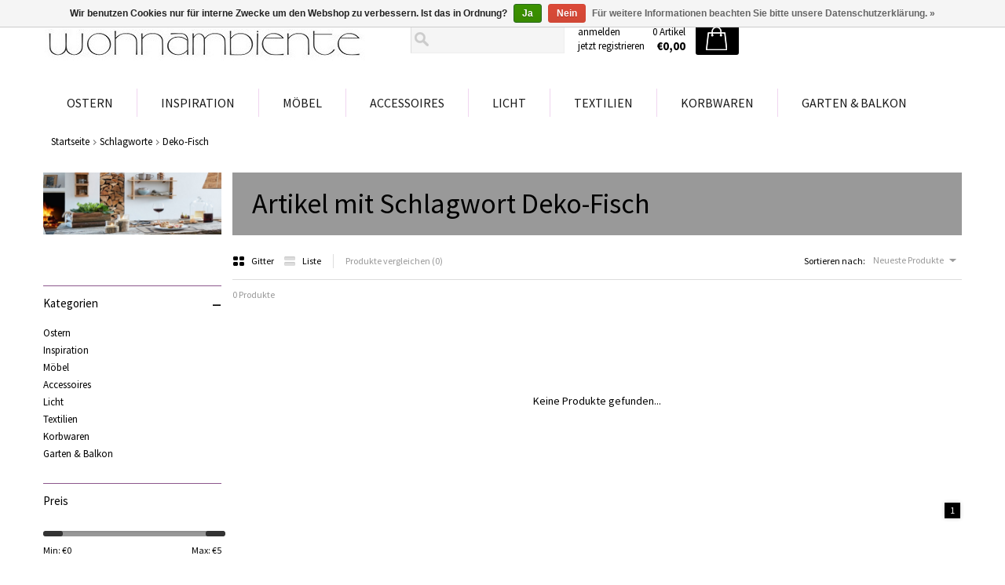

--- FILE ---
content_type: text/html;charset=utf-8
request_url: https://www.wohnambiente-shop.de/tags/deko-fisch/
body_size: 6563
content:
<!DOCTYPE html>
<html lang="de">
  <head>
    <meta charset="utf-8"/>
<!-- [START] 'blocks/head.rain' -->
<!--

  (c) 2008-2026 Lightspeed Netherlands B.V.
  http://www.lightspeedhq.com
  Generated: 18-01-2026 @ 19:11:29

-->
<link rel="canonical" href="https://www.wohnambiente-shop.de/tags/deko-fisch/"/>
<link rel="alternate" href="https://www.wohnambiente-shop.de/index.rss" type="application/rss+xml" title="Neue Produkte"/>
<link href="https://cdn.webshopapp.com/assets/cookielaw.css?2025-02-20" rel="stylesheet" type="text/css"/>
<meta name="robots" content="noodp,noydir"/>
<meta property="og:url" content="https://www.wohnambiente-shop.de/tags/deko-fisch/?source=facebook"/>
<meta property="og:site_name" content="Wohnambiente-Shop"/>
<meta property="og:title" content="Deko-Fisch"/>
<meta property="og:description" content="trendige Möbel &amp; Wohnaccessoires in unterschiedlichen Stilrichtungen: Retro Style, Landhaus Stil, Shabby Chic, Vintage Look, Mediterranes Wohnen, Alpenflair, M"/>
<!--[if lt IE 9]>
<script src="https://cdn.webshopapp.com/assets/html5shiv.js?2025-02-20"></script>
<![endif]-->
<!-- [END] 'blocks/head.rain' -->
    <title>Deko-Fisch - Wohnambiente-Shop</title>
    <meta name="description" content="trendige Möbel &amp; Wohnaccessoires in unterschiedlichen Stilrichtungen: Retro Style, Landhaus Stil, Shabby Chic, Vintage Look, Mediterranes Wohnen, Alpenflair, M" />
    <meta name="keywords" content="Deko-Fisch, Möbel, Wohnaccessoires, Gartenmöbel, Wohn-Accessoires, Deko, Landhaus-Stil, Wohntextilien, mediterran-wohnen, Maritim-Stil, Shabby-Chic, Retro, Vintage, Nostalgie, Alpen-Flair, Hütten-Flair, Asia-Wohnkultur, Home and Living Artikel" />
    <meta name="viewport" content="width=device-width, user-scalable=no">
    <link rel="shortcut icon" href="https://cdn.webshopapp.com/shops/91654/themes/184296/v/2513880/assets/favicon.ico?20241216212104" type="image/x-icon" />
        <link rel="stylesheet" href='//fonts.googleapis.com/css?family=Source%20Sans%20Pro:400,700,700italic,400italic' />
        <link href='//fonts.googleapis.com/css?family=Open+Sans+Condensed:300,300italic,700' rel='stylesheet' type='text/css'>
    <link rel="stylesheet" href="https://cdn.webshopapp.com/shops/91654/themes/184296/assets/stylesheet.css?20251229163934" />
    <link rel="stylesheet" href="https://cdn.webshopapp.com/shops/91654/themes/184296/assets/settings.css?20251229163934" />
    <link rel="stylesheet" href="https://cdn.webshopapp.com/shops/91654/themes/184296/assets/fractionslider.css?20251229163934" />
    <link rel="stylesheet" href="https://cdn.webshopapp.com/assets/jquery-fancybox-2-1-4.css?2025-02-20" />
    <link rel="stylesheet" href="https://cdn.webshopapp.com/assets/jquery-fancybox-2-1-4-thumbs.css?2025-02-20" />
    <link href="https://cdn.webshopapp.com/shops/91654/themes/184296/assets/flexslider.css?20251229163934" rel="stylesheet" type="text/css" />
    <link rel="stylesheet" href="https://cdn.webshopapp.com/shops/91654/themes/184296/assets/custom.css?20251229163934" />
    <script src="https://cdn.webshopapp.com/assets/jquery-1-9-1.js?2025-02-20"></script>
    <script src="https://cdn.webshopapp.com/assets/jquery-migrate-1-1-1.js?2025-02-20"></script>
    <script src="https://cdn.webshopapp.com/assets/jquery-ui-1-10-1.js?2025-02-20"></script>
    <script src="https://cdn.webshopapp.com/assets/jquery-fancybox-2-1-4.js?2025-02-20"></script>
    <script src="https://cdn.webshopapp.com/assets/jquery-fancybox-2-1-4-thumbs.js?2025-02-20"></script>
    <script src="https://cdn.webshopapp.com/assets/jquery-zoom-1-7-0.js?2025-02-20"></script>
    <script src="https://cdn.webshopapp.com/assets/jquery-jcarousel-0-3-0.js?2025-02-20"></script>
    <script src="https://cdn.webshopapp.com/shops/91654/themes/184296/assets/jquery-fractionslider-min.js?20251229163934"></script>
    <script type="text/javascript" src="https://cdn.webshopapp.com/shops/91654/themes/184296/assets/jquery-flexslider-min.js?20251229163934"></script>
    <script src="https://cdn.webshopapp.com/shops/91654/themes/184296/assets/wshone.js?20251229163934"></script>
    <script src="https://cdn.webshopapp.com/shops/91654/themes/184296/assets/scrollmonitor.js?20251229163934"></script>
     <script src="https://cdn.webshopapp.com/assets/gui.js?2025-02-20"></script>  
  </head>
  <body>
    <div id="gridsystem" class="hide"></div>
    <div class="header clearfix">
            <div class="container">
                <a href="https://www.wohnambiente-shop.de/" class="logo" title="Wohnambiente Shop | Home &amp; Living Produkte">
          <img src="https://cdn.webshopapp.com/shops/91654/themes/184296/v/2489826/assets/logo.png?20241216195041" alt="Wohnambiente Shop | Home &amp; Living Produkte" />
        </a>
        <div class="header-right">
          <div class="topnav">
                        <div class="search tui">
              <form action="https://www.wohnambiente-shop.de/search/" method="get">
                <input type="text" name="q" autocomplete="off" value="" x-webkit-speech="x-webkit-speech" />
              </form>
            </div>
            <div class="autocomplete">
              <div class="arrow"></div>
              <div class="products products-livesearch"></div>
              <div class="more"><a href="#">Alle Ergebnisse anzeigen <span>(0)</span></a></div>
              <div class="notfound">Keine Produkte gefunden...</div>
            </div>
          </div>
          <div class="shopnav">
            <ul>
                            <li><a href="https://www.wohnambiente-shop.de/account/" title="Mein Konto">anmelden</a></li>
              <li><a href="https://www.wohnambiente-shop.de/account/register/" title="jetzt registrieren">jetzt registrieren</a></li>
                          </ul>
          </div>
          <div class="cart">
            <a href="https://www.wohnambiente-shop.de/cart/">
              <span>
                <small>0 Artikel</small>
                <strong>€0,00</strong>
              </span>
              <i></i>
            </a>
                      </div><!-- .cart -->
          <div class="localization">
                                  </div><!-- .localization -->
        </div><!-- .header-right -->
      </div><!-- .container -->
            <div class="categories">
        <div class="container">
          <ul class="clearfix">
                                    <li><a href="https://www.wohnambiente-shop.de/ostern/" class="main" title="Ostern">Ostern</a>
                          </li>
                        <li><a href="https://www.wohnambiente-shop.de/inspiration/" class="main" title="Inspiration">Inspiration</a>
                            <ul>
                                <li><a href="https://www.wohnambiente-shop.de/inspiration/valentinstag/" class="ellipsis" title="Valentinstag">Valentinstag </a>
                                  </li>
                                <li><a href="https://www.wohnambiente-shop.de/inspiration/winter/" class="ellipsis" title="Winter">Winter </a>
                                  </li>
                                <li><a href="https://www.wohnambiente-shop.de/inspiration/strandhaus-feeling/" class="ellipsis" title="Strandhaus-Feeling">Strandhaus-Feeling </a>
                                  </li>
                                <li><a href="https://www.wohnambiente-shop.de/inspiration/tropical-stil/" class="ellipsis" title="Tropical Stil">Tropical Stil </a>
                                  </li>
                                <li><a href="https://www.wohnambiente-shop.de/inspiration/alpen-flair/" class="ellipsis" title="Alpen-Flair">Alpen-Flair </a>
                                  </li>
                                <li><a href="https://www.wohnambiente-shop.de/inspiration/wohnen-im-loft/" class="ellipsis" title="Wohnen im Loft">Wohnen im Loft </a>
                                  </li>
                                <li><a href="https://www.wohnambiente-shop.de/inspiration/landhaus-stil/" class="ellipsis" title="Landhaus Stil">Landhaus Stil </a>
                                  </li>
                                <li><a href="https://www.wohnambiente-shop.de/inspiration/nostalgie-flair/" class="ellipsis" title="Nostalgie-Flair">Nostalgie-Flair </a>
                                  </li>
                                <li><a href="https://www.wohnambiente-shop.de/inspiration/shabby-chic/" class="ellipsis" title="Shabby Chic">Shabby Chic </a>
                                  </li>
                                <li><a href="https://www.wohnambiente-shop.de/inspiration/retro-look/" class="ellipsis" title="Retro-Look">Retro-Look </a>
                                  </li>
                                <li><a href="https://www.wohnambiente-shop.de/inspiration/gemuetliche-kaminecke/" class="ellipsis" title="Gemütliche Kaminecke">Gemütliche Kaminecke </a>
                                  </li>
                                <li><a href="https://www.wohnambiente-shop.de/inspiration/industrial-style/" class="ellipsis" title="Industrial Style">Industrial Style </a>
                                  </li>
                                <li><a href="https://www.wohnambiente-shop.de/inspiration/glamour-stil/" class="ellipsis" title="Glamour-Stil ">Glamour-Stil  </a>
                                  </li>
                              </ul>
                          </li>
                        <li><a href="https://www.wohnambiente-shop.de/moebel/" class="main" title="Möbel">Möbel</a>
                            <ul>
                                <li><a href="https://www.wohnambiente-shop.de/moebel/garderoben-paravents/" class="ellipsis" title="Garderoben | Paravents">Garderoben | Paravents </a>
                                  </li>
                                <li><a href="https://www.wohnambiente-shop.de/moebel/regale/" class="ellipsis" title="Regale">Regale </a>
                                  </li>
                                <li><a href="https://www.wohnambiente-shop.de/moebel/blumenstaender/" class="ellipsis" title="Blumenständer">Blumenständer </a>
                                  </li>
                                <li><a href="https://www.wohnambiente-shop.de/moebel/hocker-sitztruhen/" class="ellipsis" title="Hocker | Sitztruhen">Hocker | Sitztruhen </a>
                                  </li>
                                <li><a href="https://www.wohnambiente-shop.de/moebel/sitzbaenke/" class="ellipsis" title="Sitzbänke">Sitzbänke </a>
                                  </li>
                                <li><a href="https://www.wohnambiente-shop.de/moebel/stuehle-sessel/" class="ellipsis" title="Stühle | Sessel">Stühle | Sessel </a>
                                  </li>
                                <li><a href="https://www.wohnambiente-shop.de/moebel/tische/" class="ellipsis" title="Tische">Tische </a>
                                  </li>
                                <li><a href="https://www.wohnambiente-shop.de/moebel/kommoden/" class="ellipsis" title="Kommoden">Kommoden </a>
                                  </li>
                                <li><a href="https://www.wohnambiente-shop.de/moebel/flechtmoebel/" class="ellipsis" title="Flechtmöbel">Flechtmöbel </a>
                                  </li>
                                <li><a href="https://www.wohnambiente-shop.de/moebel/holzmoebel/" class="ellipsis" title="Holzmöbel">Holzmöbel </a>
                                  </li>
                                <li><a href="https://www.wohnambiente-shop.de/moebel/metallmoebel/" class="ellipsis" title="Metallmöbel">Metallmöbel </a>
                                  </li>
                              </ul>
                          </li>
                        <li><a href="https://www.wohnambiente-shop.de/accessoires/" class="main" title="Accessoires">Accessoires</a>
                            <ul>
                                <li><a href="https://www.wohnambiente-shop.de/accessoires/badezimmer-accessoires/" class="ellipsis" title="Badezimmer-Accessoires">Badezimmer-Accessoires </a>
                                  </li>
                                <li><a href="https://www.wohnambiente-shop.de/accessoires/kuechen-accessoires/" class="ellipsis" title="Küchen-Accessoires">Küchen-Accessoires </a>
                                  </li>
                                <li><a href="https://www.wohnambiente-shop.de/accessoires/taschen/" class="ellipsis" title="Taschen">Taschen </a>
                                  </li>
                                <li><a href="https://www.wohnambiente-shop.de/accessoires/bilder-rahmen-wand-deko/" class="ellipsis" title="Bilder | Rahmen | Wand-Deko">Bilder | Rahmen | Wand-Deko </a>
                                  </li>
                                <li><a href="https://www.wohnambiente-shop.de/accessoires/boxen-kisten-schatullen/" class="ellipsis" title="Boxen | Kisten | Schatullen">Boxen | Kisten | Schatullen </a>
                                  </li>
                                <li><a href="https://www.wohnambiente-shop.de/accessoires/birken-dekoration/" class="ellipsis" title="Birken-Dekoration">Birken-Dekoration </a>
                                  </li>
                                <li><a href="https://www.wohnambiente-shop.de/accessoires/kunstpflanzen-gestecke/" class="ellipsis" title="Kunstpflanzen | Gestecke">Kunstpflanzen | Gestecke </a>
                                  </li>
                                <li><a href="https://www.wohnambiente-shop.de/accessoires/deko-kraenze/" class="ellipsis" title="Deko-Kränze">Deko-Kränze </a>
                                  </li>
                                <li><a href="https://www.wohnambiente-shop.de/accessoires/objekte/" class="ellipsis" title="Objekte">Objekte </a>
                                  </li>
                                <li><a href="https://www.wohnambiente-shop.de/accessoires/dekorative-schalen/" class="ellipsis" title="Dekorative Schalen">Dekorative Schalen </a>
                                  </li>
                                <li><a href="https://www.wohnambiente-shop.de/accessoires/figuren/" class="ellipsis" title="Figuren">Figuren </a>
                                  </li>
                                <li><a href="https://www.wohnambiente-shop.de/accessoires/vasen/" class="ellipsis" title="Vasen">Vasen </a>
                                  </li>
                                <li><a href="https://www.wohnambiente-shop.de/accessoires/etageren/" class="ellipsis" title="Etageren">Etageren </a>
                                  </li>
                                <li><a href="https://www.wohnambiente-shop.de/accessoires/tabletts/" class="ellipsis" title="Tabletts">Tabletts </a>
                                  </li>
                                <li><a href="https://www.wohnambiente-shop.de/accessoires/pflanzsaeulen-uebertopfe/" class="ellipsis" title="Pflanzsäulen | Übertopfe">Pflanzsäulen | Übertopfe </a>
                                  </li>
                                <li><a href="https://www.wohnambiente-shop.de/accessoires/deko-haenger/" class="ellipsis" title="Deko-Hänger">Deko-Hänger </a>
                                  </li>
                                <li><a href="https://www.wohnambiente-shop.de/accessoires/materialien-zum-dekorieren/" class="ellipsis" title="Materialien zum Dekorieren">Materialien zum Dekorieren </a>
                                  </li>
                              </ul>
                          </li>
                        <li><a href="https://www.wohnambiente-shop.de/licht/" class="main" title="Licht">Licht</a>
                            <ul>
                                <li><a href="https://www.wohnambiente-shop.de/licht/kerzenhalter/" class="ellipsis" title="Kerzenhalter">Kerzenhalter </a>
                                  </li>
                                <li><a href="https://www.wohnambiente-shop.de/licht/windlichter/" class="ellipsis" title="Windlichter">Windlichter </a>
                                  </li>
                                <li><a href="https://www.wohnambiente-shop.de/licht/laternen/" class="ellipsis" title="Laternen">Laternen </a>
                                  </li>
                                <li><a href="https://www.wohnambiente-shop.de/licht/leuchten/" class="ellipsis" title="Leuchten">Leuchten </a>
                                  </li>
                                <li><a href="https://www.wohnambiente-shop.de/licht/dekoratives-licht/" class="ellipsis" title="Dekoratives Licht">Dekoratives Licht </a>
                                  </li>
                                <li><a href="https://www.wohnambiente-shop.de/licht/led-solar/" class="ellipsis" title="LED | Solar">LED | Solar </a>
                                  </li>
                              </ul>
                          </li>
                        <li><a href="https://www.wohnambiente-shop.de/textilien/" class="main" title="Textilien">Textilien</a>
                            <ul>
                                <li><a href="https://www.wohnambiente-shop.de/textilien/gardinen/" class="ellipsis" title="Gardinen">Gardinen </a>
                                  </li>
                                <li><a href="https://www.wohnambiente-shop.de/textilien/tischdecken/" class="ellipsis" title="Tischdecken">Tischdecken </a>
                                  </li>
                                <li><a href="https://www.wohnambiente-shop.de/textilien/tischlaeufer/" class="ellipsis" title="Tischläufer">Tischläufer </a>
                                  </li>
                                <li><a href="https://www.wohnambiente-shop.de/textilien/tisch-sets/" class="ellipsis" title="Tisch-Sets">Tisch-Sets </a>
                                  </li>
                                <li><a href="https://www.wohnambiente-shop.de/textilien/sitzkissen/" class="ellipsis" title="Sitzkissen">Sitzkissen </a>
                                  </li>
                                <li><a href="https://www.wohnambiente-shop.de/textilien/zierkissen/" class="ellipsis" title="Zierkissen">Zierkissen </a>
                                  </li>
                                <li><a href="https://www.wohnambiente-shop.de/textilien/wohndecken/" class="ellipsis" title="Wohndecken">Wohndecken </a>
                                  </li>
                                <li><a href="https://www.wohnambiente-shop.de/textilien/bodenmatten-zugluft-tuerstopper/" class="ellipsis" title="Bodenmatten | Zugluft- | Türstopper">Bodenmatten | Zugluft- | Türstopper </a>
                                  </li>
                                <li><a href="https://www.wohnambiente-shop.de/textilien/sonstige-textilien/" class="ellipsis" title="Sonstige Textilien">Sonstige Textilien </a>
                                  </li>
                              </ul>
                          </li>
                        <li><a href="https://www.wohnambiente-shop.de/korbwaren/" class="main" title="Korbwaren">Korbwaren</a>
                            <ul>
                                <li><a href="https://www.wohnambiente-shop.de/korbwaren/einkaufskoerbe/" class="ellipsis" title="Einkaufskörbe">Einkaufskörbe </a>
                                  </li>
                                <li><a href="https://www.wohnambiente-shop.de/korbwaren/flaschenkoerbe/" class="ellipsis" title="Flaschenkörbe">Flaschenkörbe </a>
                                  </li>
                                <li><a href="https://www.wohnambiente-shop.de/korbwaren/tragekoerbe/" class="ellipsis" title="Tragekörbe">Tragekörbe </a>
                                  </li>
                                <li><a href="https://www.wohnambiente-shop.de/korbwaren/brotkoerbe/" class="ellipsis" title="Brotkörbe">Brotkörbe </a>
                                  </li>
                                <li><a href="https://www.wohnambiente-shop.de/korbwaren/koerbe-mit-stoffeinlage/" class="ellipsis" title="Körbe mit Stoffeinlage">Körbe mit Stoffeinlage </a>
                                  </li>
                                <li><a href="https://www.wohnambiente-shop.de/korbwaren/fuellkoerbe/" class="ellipsis" title="Füllkörbe">Füllkörbe </a>
                                  </li>
                                <li><a href="https://www.wohnambiente-shop.de/korbwaren/korbschalen/" class="ellipsis" title="Korbschalen">Korbschalen </a>
                                  </li>
                                <li><a href="https://www.wohnambiente-shop.de/korbwaren/zeitschriftenkoerbe/" class="ellipsis" title="Zeitschriftenkörbe">Zeitschriftenkörbe </a>
                                  </li>
                                <li><a href="https://www.wohnambiente-shop.de/korbwaren/korbtruhen/" class="ellipsis" title="Korbtruhen">Korbtruhen </a>
                                  </li>
                                <li><a href="https://www.wohnambiente-shop.de/korbwaren/waeschekoerbe/" class="ellipsis" title="Wäschekörbe">Wäschekörbe </a>
                                  </li>
                                <li><a href="https://www.wohnambiente-shop.de/korbwaren/kaminholzkoerbe/" class="ellipsis" title="Kaminholzkörbe">Kaminholzkörbe </a>
                                  </li>
                                <li><a href="https://www.wohnambiente-shop.de/korbwaren/metallkoerbe/" class="ellipsis" title="Metallkörbe">Metallkörbe </a>
                                  </li>
                                <li><a href="https://www.wohnambiente-shop.de/korbwaren/polyrattankoerbe/" class="ellipsis" title="Polyrattankörbe">Polyrattankörbe </a>
                                  </li>
                                <li><a href="https://www.wohnambiente-shop.de/korbwaren/pflanzkoerbe/" class="ellipsis" title="Pflanzkörbe">Pflanzkörbe </a>
                                  </li>
                                <li><a href="https://www.wohnambiente-shop.de/korbwaren/picknickkoerbe/" class="ellipsis" title="Picknickkörbe">Picknickkörbe </a>
                                  </li>
                                <li><a href="https://www.wohnambiente-shop.de/korbwaren/auslagenkoerbe/" class="ellipsis" title="Auslagenkörbe">Auslagenkörbe </a>
                                  </li>
                              </ul>
                          </li>
                        <li><a href="https://www.wohnambiente-shop.de/garten-balkon/" class="main last" title="Garten &amp; Balkon">Garten &amp; Balkon</a>
                            <ul>
                                <li><a href="https://www.wohnambiente-shop.de/garten-balkon/gartenmoebel/" class="ellipsis" title="Gartenmöbel">Gartenmöbel </a>
                                  </li>
                                <li><a href="https://www.wohnambiente-shop.de/garten-balkon/romantischer-rosengarten/" class="ellipsis" title="Romantischer Rosengarten">Romantischer Rosengarten </a>
                                  </li>
                                <li><a href="https://www.wohnambiente-shop.de/garten-balkon/nostalgie-garten/" class="ellipsis" title="Nostalgie-Garten">Nostalgie-Garten </a>
                                  </li>
                                <li><a href="https://www.wohnambiente-shop.de/garten-balkon/maritime-terrasse/" class="ellipsis" title="Maritime Terrasse">Maritime Terrasse </a>
                                  </li>
                                <li><a href="https://www.wohnambiente-shop.de/garten-balkon/country-garden/" class="ellipsis" title="Country Garden">Country Garden </a>
                                  </li>
                                <li><a href="https://www.wohnambiente-shop.de/garten-balkon/mediterraner-balkon/" class="ellipsis" title="Mediterraner Balkon">Mediterraner Balkon </a>
                                  </li>
                                <li><a href="https://www.wohnambiente-shop.de/garten-balkon/grill-saison/" class="ellipsis" title="Grill-Saison">Grill-Saison </a>
                                  </li>
                                <li><a href="https://www.wohnambiente-shop.de/garten-balkon/balkongaertner/" class="ellipsis" title="Balkongärtner">Balkongärtner </a>
                                  </li>
                                <li><a href="https://www.wohnambiente-shop.de/garten-balkon/gartenlaternen-windlichter/" class="ellipsis" title="Gartenlaternen &amp; Windlichter">Gartenlaternen &amp; Windlichter </a>
                                  </li>
                                <li><a href="https://www.wohnambiente-shop.de/garten-balkon/dekoratives-fuer-den-garten/" class="ellipsis" title="Dekoratives für den Garten">Dekoratives für den Garten </a>
                                  </li>
                                <li><a href="https://www.wohnambiente-shop.de/garten-balkon/pflanzkoerbe/" class="ellipsis" title="Pflanzkörbe">Pflanzkörbe </a>
                                  </li>
                                <li><a href="https://www.wohnambiente-shop.de/garten-balkon/pflanzgefaesse/" class="ellipsis" title="Pflanzgefäße">Pflanzgefäße </a>
                                  </li>
                                <li><a href="https://www.wohnambiente-shop.de/garten-balkon/rankhilfen/" class="ellipsis" title="Rankhilfen">Rankhilfen </a>
                                  </li>
                                <li><a href="https://www.wohnambiente-shop.de/garten-balkon/pflanzregale-staender/" class="ellipsis" title="Pflanzregale | Ständer">Pflanzregale | Ständer </a>
                                  </li>
                                <li><a href="https://www.wohnambiente-shop.de/garten-balkon/dies-das-fuer-den-garten/" class="ellipsis" title="Dies &amp; Das für den Garten">Dies &amp; Das für den Garten </a>
                                  </li>
                              </ul>
                          </li>
                                                                      </ul>
        </div>
      </div>
    </div><!-- .header -->
    
    <div class="wrapper clearfix">
      
      


      
      <div class="container content-container">
  <div class="breadcrumbs">
    <a href="https://www.wohnambiente-shop.de/" title="Startseite">Startseite</a>
        <i></i> <a href="https://www.wohnambiente-shop.de/tags/">Schlagworte</a>
        <i></i> <a href="https://www.wohnambiente-shop.de/tags/deko-fisch/">Deko-Fisch</a>
      </div>
  <div class="content template-content template-collection">
    <div class="sidebar sidebar-left clearfix">
      <div class="sidebar-main">
        <div class="heading">
          <h1>Artikel mit Schlagwort Deko-Fisch</h1>
        </div>
                <div class="collection-options clearfix">
          <div class="collection-options-mode">
            <a href="https://www.wohnambiente-shop.de/tags/deko-fisch/" class="button-grid icon icon-16 active">
              <span class="icon-icon icon-icon-grid"></span>
              Gitter
            </a>
            <a href="https://www.wohnambiente-shop.de/tags/deko-fisch/?mode=list" class="button-list icon icon-16">
              <span class="icon-icon icon-icon-list"></span>
              Liste
            </a>
          </div>
          <div class="collection-options-compare">
            <a href="https://www.wohnambiente-shop.de/compare/" title="Produkte vergleichen">Produkte vergleichen (0)</a>
          </div>
          <div class="collection-options-sort">
            <span class="label">Sortieren nach:</span>
            <div class="tui-dropdown">
              <span>Neueste Produkte</span>
              <ul>
                                <li><a href="https://www.wohnambiente-shop.de/tags/deko-fisch/?sort=popular" title="Am meisten angesehen">Am meisten angesehen</a></li>
                                <li><a href="https://www.wohnambiente-shop.de/tags/deko-fisch/" title="Neueste Produkte">Neueste Produkte</a></li>
                                <li><a href="https://www.wohnambiente-shop.de/tags/deko-fisch/?sort=lowest" title="Niedrigster Preis">Niedrigster Preis</a></li>
                                <li><a href="https://www.wohnambiente-shop.de/tags/deko-fisch/?sort=highest" title="Höchster Preis">Höchster Preis</a></li>
                                <li><a href="https://www.wohnambiente-shop.de/tags/deko-fisch/?sort=asc" title="Name aufsteigend">Name aufsteigend</a></li>
                                <li><a href="https://www.wohnambiente-shop.de/tags/deko-fisch/?sort=desc" title="Name absteigend">Name absteigend</a></li>
                              </ul>
            </div>
          </div>
        </div>
        <div class="collection-nav clearfix">
          <div class="collection-nav-total">0 Produkte</div>
        </div>
        <div id="collectionProductsContainer">
                <div class="products products-grid clearfix">
      <span class="products-loader">Loading...</span>
              <div class="products-empty">Keine Produkte gefunden...</div>
                </div>
          </div>
        
                        <div class="collection-pagination">
          <ul>
                                      <li class="number active"><a href="https://www.wohnambiente-shop.de/tags/deko-fisch/">1</a></li>
                                  </ul>
          <div class="clear"></div>
        </div>
              </div>
      <div class="sidebar-side">
        <div class="sidebar-box image">
                              <img src="https://cdn.webshopapp.com/shops/91654/themes/184296/v/2515907/assets/sidebar-banner.png?20241218155718" alt="Katalog" />
                            </div>
        <div class="sidebar-box">
    </div>
<div id="filters-categories-wrapper">
<div class="sidebar-box">
  <h2>Kategorien</h2>
  <div class="collapse" id="categories-collapse">–</div>
  <ul>
        <li><a href="https://www.wohnambiente-shop.de/ostern/" title="Ostern">Ostern </a>
            </li>
        <li><a href="https://www.wohnambiente-shop.de/inspiration/" title="Inspiration">Inspiration </a>
            </li>
        <li><a href="https://www.wohnambiente-shop.de/moebel/" title="Möbel">Möbel </a>
            </li>
        <li><a href="https://www.wohnambiente-shop.de/accessoires/" title="Accessoires">Accessoires </a>
            </li>
        <li><a href="https://www.wohnambiente-shop.de/licht/" title="Licht">Licht </a>
            </li>
        <li><a href="https://www.wohnambiente-shop.de/textilien/" title="Textilien">Textilien </a>
            </li>
        <li><a href="https://www.wohnambiente-shop.de/korbwaren/" title="Korbwaren">Korbwaren </a>
            </li>
        <li><a href="https://www.wohnambiente-shop.de/garten-balkon/" title="Garten &amp; Balkon">Garten &amp; Balkon </a>
            </li>
      </ul>
</div>
  <form action="https://www.wohnambiente-shop.de/tags/deko-fisch/" method="get" id="filter_form" class="filter_form">
    <input type="hidden" name="mode" value="grid" id="filter_form_mode" />
    <input type="hidden" name="limit" value="24" id="filter_form_limit" />
    <input type="hidden" name="sort" value="newest" id="filter_form_sort" />
    <input type="hidden" name="max" value="5" id="filter_form_max" class="filter_form_max" />
    <input type="hidden" name="min" value="0" id="filter_form_min" class="filter_form_min" />
                  <div class="sidebar-box">
        <h2>Preis</h2>
        <div class="sidebar-filter">
          <div class="sidebar-filter-slider">
            <div id="collection-filter-price" class="collection-filter-price"></div>
          </div>
          <div class="sidebar-filter-range clearfix">
            <div class="min">Min: €<span>0</span></div>
            <div class="max">Max: €<span>5</span></div>
          </div>
        </div>
      </div>
  </form>


  <script type="text/javascript">
    $(function(){
      $('.filter_form input, .filter_form select').change(function(){
        $(this).closest('form').submit();
      });

      $(".collection-filter-price").slider({
        range: true,
        min: 0,
        max: 5,
        values: [0, 5],
        step: 1,
        slide: function( event, ui){
          $('.sidebar-filter-range .min span').html(ui.values[0]);
          $('.sidebar-filter-range .max span').html(ui.values[1]);

          $('.filter_form_min').val(ui.values[0]);
          $('.filter_form_max').val(ui.values[1]);
        },
        stop: function(event, ui){
          $('.filter_form').submit();
        }
      });
    });
  </script>
</div>
  <div class="sidebar-box recent">
    <h2>Zuletzt angesehen <a href="https://www.wohnambiente-shop.de/recent/clear/" title="Löschen">Löschen</a></h2>
          <div class="products products-sidebar">
      <div class="products-loader">Loading...</div>
                </div>
    </div>
      </div>
    </div>
  </div>
</div>

      
      <div id="uspbar">
        <div class="container">
          <div class="usp" id="usp-1">
            <h3>Versandkostenpauschale</h3>
            <p>6,95 Euro pro Bestellung</p>          </div>
          <div class="usp" id="usp-2">
            <h3>Versandkostenfrei</h3>
            <p>ab 250,00 Euro Bestellwert</p>          </div>
          <div class="usp" id="usp-3">
            <h3>Wir verschicken mit DHL</h3>
            <p>Möbel per Spedition</p>          </div>
        </div>
      </div>
      
      
      <div class="footer">
        <div class="container footer-nav grid clearfix">
          <div class="grid-5 service">
            <h4>Kundendienst</h4>
            <ul>
                                                                      <li><a href="https://www.wohnambiente-shop.de/service/general-terms-conditions/" title="AGB">AGB</a></li>
                                                        <li><a href="https://www.wohnambiente-shop.de/service/privacy-policy/" title="Datenschutzerklärung">Datenschutzerklärung</a></li>
                                                        <li><a href="https://www.wohnambiente-shop.de/service/disclaimer/" title="Widerrufsbelehrung">Widerrufsbelehrung</a></li>
                                                        <li><a href="https://www.wohnambiente-shop.de/service/" title="Kontakt">Kontakt</a></li>
                                                                                                                                            <li><a href="https://www.wohnambiente-shop.de/sitemap/" title="Sitemap">Sitemap</a></li>
                                                                                                                                                        </ul>
                                  </div>
          <div class="grid-5 info">
             <h4>Informationen</h4>
            <ul>
                                          <li><a href="https://www.wohnambiente-shop.de/service/about/" title="Impressum">Impressum</a></li>
                                                                                                                                                                        <li><a href="https://www.wohnambiente-shop.de/service/faq/" title="FAQ">FAQ</a></li>
                                                        <li><a href="https://www.wohnambiente-shop.de/service/warenkunde/" title="Warenkunde">Warenkunde</a></li>
                                                        <li><a href="https://www.wohnambiente-shop.de/service/payment-methods/" title="Zahlungsarten">Zahlungsarten</a></li>
                                                                                    <li><a href="https://www.wohnambiente-shop.de/service/lieferung-und-retoure/" title="Versand und Retoure">Versand und Retoure</a></li>
                                                        <li><a href="https://www.wohnambiente-shop.de/service/elektronikartikel/" title="Info zu Elektro- u. Elektronikgeräten">Info zu Elektro- u. Elektronikgeräten</a></li>
                                                        <li><a href="https://www.wohnambiente-shop.de/service/hinweise-zur-batterieentsorgung/" title="Batterieentsorgung">Batterieentsorgung</a></li>
                                                        <li><a href="https://www.wohnambiente-shop.de/service/informationen-zur-echtheit-von-kundenbewertungen/" title="Informationen zur Echtheit von Kundenbewertungen">Informationen zur Echtheit von Kundenbewertungen</a></li>
                                        </ul>
            <div class="footer-payment">
              <a href="https://www.wohnambiente-shop.de/service/payment-methods/" title="Zahlungsarten">
                                                <img class="payment-icon" src="https://cdn.webshopapp.com/assets/icon-payment-banktransfer.png?2025-02-20" title="Bank transfer" alt="Bank transfer" />
                                <img class="payment-icon" src="https://cdn.webshopapp.com/assets/icon-payment-paypalcp.png?2025-02-20" title="PayPal" alt="PayPal" />
                                <img class="payment-icon" src="https://cdn.webshopapp.com/assets/icon-payment-debitcredit.png?2025-02-20" title="Debit or Credit Card" alt="Debit or Credit Card" />
                                              </a>              
            </div>
          </div>
          <div class="grid-5 contact">
                        <h4>Mein Konto</h4>
            <ul>
              <li><a href="https://www.wohnambiente-shop.de/account/information/" title="Benutzerkonto Information">Benutzerkonto Information</a></li>
              <li><a href="https://www.wohnambiente-shop.de/account/orders/" title="Meine Bestellungen">Meine Bestellungen</a></li>
                            <li><a href="https://www.wohnambiente-shop.de/account/tickets/" title="Meine Nachrichten (Tickets)">Meine Nachrichten (Tickets)</a></li>
                            <li><a href="https://www.wohnambiente-shop.de/account/wishlist/" title="Mein Wunschzettel">Mein Wunschzettel</a></li>
                          </ul>
          </div>
          <div class="grid-5 hallmarks">
                               
                      </div>
          <div class="grid-5 social grid-5-last">
            <h4>Follow Wohnambiente-Shop</h4>
            <ul class="social clearfix">
                            <li class="facebook"><a href="https://www.facebook.com/wohnambiente.shop/" target="_blank">Facebook</a></li>
                                                                      <li class="pinterest"><a href="https://de.pinterest.com/wohnambiente/" target="_blank">Pinterest</a></li>
                                        </ul>     
                      </div><!-- .grid-5 -->
        </div><!-- .container -->
              
        <div class="footer-copyright">
          <div class="container">
            © Copyright 2026 Wohnambiente-Shop<br />
                      </div>
        </div><!-- .footer-copyright -->
      </div><!-- .footer -->
    </div><!-- .wrapper -->
              
    <script type="text/javascript">
      var searchUrl = 'https://www.wohnambiente-shop.de/search/';
      var SRT = 'UVP';
      var legal_mode = 'strict';
      var btw_text = "Inkl. MwSt.";      var btw_text = btw_text + ' <a href="https://www.wohnambiente-shop.de/service/shipping-returns" target="_blank">zzgl. Versand 6,95€ | frei ab 250 € Bestellwert</a>';
    </script>
              
    <!-- [START] 'blocks/body.rain' -->
<script>
(function () {
  var s = document.createElement('script');
  s.type = 'text/javascript';
  s.async = true;
  s.src = 'https://www.wohnambiente-shop.de/services/stats/pageview.js';
  ( document.getElementsByTagName('head')[0] || document.getElementsByTagName('body')[0] ).appendChild(s);
})();
</script>
<script>
<!--Start Shopboost script-->
                function loadScript(url, callback){
            var script = document.createElement('script')
            script.type = 'text/javascript';

            
            if (script.readyState){  //IE
                script.onreadystatechange = function(){
                    if (script.readyState == 'loaded' ||
                            script.readyState == 'complete'){
                        script.onreadystatechange = null;
                        //callback();
                    }
                };
            } else {  //Others
                script.onload = function(){
                    //callback();
                };
            }
            script.src = url;
            document.getElementsByTagName('head')[0].appendChild(script);
            }
        
        loadScript('https://www.shopboostapp.com/v3/notification/shopboostv3.js');
        function addListenershopboost(b,a,c){a.addEventListener?a.addEventListener(b,c,!1):a.attachEvent('on'+b,c)}addListenershopboost('load',window,function(){refshopboost=document.referrer;shopboost(629,refshopboost)});
        <!--Einde Shopboost script-->
</script>
  <div class="wsa-cookielaw">
            Wir benutzen Cookies nur für interne Zwecke um den Webshop zu verbessern. Ist das in Ordnung?
      <a href="https://www.wohnambiente-shop.de/cookielaw/optIn/" class="wsa-cookielaw-button wsa-cookielaw-button-green" rel="nofollow" title="Ja">Ja</a>
      <a href="https://www.wohnambiente-shop.de/cookielaw/optOut/" class="wsa-cookielaw-button wsa-cookielaw-button-red" rel="nofollow" title="Nein">Nein</a>
      <a href="https://www.wohnambiente-shop.de/service/privacy-policy/" class="wsa-cookielaw-link" rel="nofollow" title="Für weitere Informationen beachten Sie bitte unsere Datenschutzerklärung.">Für weitere Informationen beachten Sie bitte unsere Datenschutzerklärung. &raquo;</a>
      </div>
<!-- [END] 'blocks/body.rain' -->
  </body>
</html>

--- FILE ---
content_type: text/css; charset=UTF-8
request_url: https://cdn.webshopapp.com/shops/91654/themes/184296/assets/settings.css?20251229163934
body_size: 828
content:
body {
  color: #000000;
      font-family: "Source Sans Pro", Helvetica, sans-serif;
      background: #ffffff repeat scroll top center;
}

a,
#form-newsletter button {
  color: #000000;
}
.header .cart i {
  background-color: #000000;
}
.header .cart.hover i {
  background-color: #cc33cc;
}
.header .cart a strong {
  color: #000000;
}
.header .cart.hover a strong {
  color: #cc33cc;
}
.header .cart .contents h3 {
  color:#000000;
  border-color:#000000;
}

/* NAVIGATION */
.header .categories, 
.header .categories ul ul {
  background-color:#ffffff;
}
@media (max-width: 957px) {
  .header .header-right {
    background-color:#ffffff;
  }
}
.header .categories ul li.home a,
.header .categories ul li a.main,
.header .categories ul li a.main.brands,
.header .categories ul li a.main.new,
.header .categories ul li a.main.sale,
.header .categories ul li a.main.blog {
  color:#000000;
  border-color: #efd1ef;;
}
.header .categories ul li.home.hover a,
.header .categories ul li.hover a.main {
  color:#cc33cc;
}
.header .categories ul ul li a {
  color:#000000;
}
.header .categories ul ul li.hover > a {
  color:#cc66cc;
}
.header .categories-lowres > ul,
.sidebar-box {
  border-color:#8c578c;
}
.header .categories-lowres ul li {
  border-color:#FFFFFF;
}


.header .categories {opacity:0.9;z-index:889;}
.header .categories:hover {opacity:1;}
.headlines {position:relative;top:-62px;clear:both;}

@media (max-width: 957px) {
  .headlines {position:static;}
  .header .categories:hover {opacity:1;}
}
/* -------- */

.breadcrumbs a:hover,
.banner-product .product .price.price-offer,
.products.products-horizontal .product.hover .actions a.button-add, .products.products-grid .product.hover .actions a.button-add,
.footer a:hover,
#form-newsletter button:hover,
.sidebar-box ul li a.active {
  color: #000000;
}

.sidebar-box ul li .arrow,
.icon .icon-icon,
.collection-pagination ul li.number.active a,
.productpage .product-info .share .social .social-block.icon:hover,
#categories-menu-button i,
#filters-menu-button i {
  background-color: #000000;
}

.collection-pagination ul li.number.active a:hover {
  background-color:#000000;
}

.product-info .buy .add {
  background-color: #000000;
}
.product-info .buy .add:hover {
  background-color: #8c578c;
}
.product-info .buy .add-outofstock {
  background-color: #EEE;
  color: #000000;
}

a:hover,
.headlines .slides ul.pagination li a:hover,
.products.products-horizontal .product.hover .actions a.button-wishlist:hover, .products.products-horizontal .product.hover .actions a.button-compare:hover, .products.products-grid .product.hover .actions a.button-wishlist:hover, .products.products-grid .product.hover .actions a.button-compare:hover,
.productpage .product-info .share .rating .button-review:hover {
  color: #8c578c;
}


.products.products-horizontal .product.hover .actions a.button-add:hover, .products.products-grid .product.hover .actions a.button-add:hover {
color: #8c578c;
}

.icon:hover .icon-icon {
background-color: #8c578c;
}

.header .topnav .search a{
  background-color: #8c578c;
}

.header .topnav .search a:hover {
  background-color: #000000;
}

.headlines {
  background-color: #ffffff;
}
.heading,
.sidebar-box ul li i {
  background-color: #999999;
}
.heading h1 {
  color: #000000;
}
.breadcrumbs, .breadcrumbs a {
  color: #000000;
}

.headlines .slides a.prev, .headlines .slides a.next {
  background-color: #000000;
}
.headlines .slides a.prev:hover, .headlines .slides a.next:hover {
  background-color: #8c578c;
}

.footer h4,
.productpage .product-info .pricing .price span {
  color: #000000;  
}
.productpage .product-info .pricing .price,
.products.products-horizontal .product p.price, .products.products-grid .product p.price, .products.products-list .product p.price,
.products.products-sidebar .product p.price, .products.products-livesearch .product p.price, .products.products-cart .product p.price,
.productpage .product-info .product-usps li, .productpage .product-info .product-usps li a {
  color: #000000;
}
.productpage .product-info .pricing .price.price-offer,
.products.products-horizontal .product p.price.price-offer,
.products.products-grid .product p.price.price-offer,
.products.products-list .product p.price.price-offer,
.products.products-sidebar .product p.price.price-offer,
.products.products-livesearch .product p.price.price-offer,
.products.products-cart .product p.price.price-offer {
  color: #cc33cc;
}
.productpage .product-info .pricing .price span.price-old,
.products.products-horizontal .product p.price span.price-old,
.products.products-grid .product p.price span.price-old,
.products.products-list .product p.price span.price-old,
.products.products-sidebar .product p.price span,
.products.products-livesearch .product p.price span,
.products.products-cart .product p.price span {
  color: #000000;
}

.products.products-sidebar .product p.price, .products.products-livesearch .product p.price {
  color: ;
}
.products.products-sidebar .product p.price.price-offer, .products.products-livesearch .product p.price.price-offer {
  color: ;
}

.productpage .product-info .product-usps li a:hover {
  color: #000000;
}
.productpage .tabs-content {
  color: #000000;
}
.productpage .tabs .tab {
  border-color: #000000;
}

ul.tagcloud li a:hover {
  background-color: #8c578c;
}

.collection-options-mode .icon.active .icon-icon {
  background-color: #000000;
}
.collection-options-mode .icon:hover .icon-icon {
  background-color: #8c578c;
}

#collection-filter-price .ui-slider-range {
  border-color: #000000;
  background-color: #999999;
}
.categories .category.hover,
.products.products-horizontal .product.hover,
.products.products-grid .product.hover {
  border-color: #cccccc;
}

h2, h4 {
  color: #000000;
}
.sidebar-box h2,
.sidebar-box a.sale,
.sidebar-box a.new {
  color: #000000;
}

.tui input[type=text],
.tui input[type=password],
.tui select,
#form-newsletter input,
#form-newsletter button {
  font-family: "Source Sans Pro", Helvetica;
}

#uspbar {
  background-color: #f0e0f0;
  border-color: #d8d8d8;
}
#uspbar .usp {
  border-color: #d8d8d8;
}
#usp-1 {
  background: url('usp-1-icon.png?20251229163934') 15px 50% no-repeat;
}
#usp-2 {
  background: url('usp-2-icon.png?20251229163934') 15px 50% no-repeat;
}
#usp-3 {
  background: url('usp-3-icon.png?20251229163934') 15px 50% no-repeat;
}
#uspbar h3, #uspbar p, #uspbar a {
  color: #8c578c;
}



--- FILE ---
content_type: application/javascript
request_url: https://cdn.webshopapp.com/assets/jquery-jcarousel-0-3-0.js?2025-02-20
body_size: 3916
content:
/*! jCarousel - v0.3.0-beta.2 - 2013-01-31
* http://sorgalla.com/jcarousel/
* Copyright 2013 Jan Sorgalla
* Released under the MIT license */
(function(e){"use strict";var t=e.jCarousel={};t.version="0.3.0-beta.2";var n=/^([+\-]=)?(.+)$/;t.parseTarget=function(e){var t=!1,r=typeof e!="object"?n.exec(e):null;return r?(e=parseInt(r[2],10)||0,r[1]&&(t=!0,r[1]==="-="&&(e*=-1))):typeof e!="object"&&(e=parseInt(e,10)||0),{target:e,relative:t}},t.detectCarousel=function(e){var t;while(e.size()>0){t=e.filter("[data-jcarousel]");if(t.size()>0)return t;t=e.find("[data-jcarousel]");if(t.size()>0)return t;e=e.parent()}return null},t.base=function(n){return{version:t.version,_options:{},_element:null,_carousel:null,_init:e.noop,_create:e.noop,_destroy:e.noop,_reload:e.noop,create:function(){return this._element.attr("data-"+n.toLowerCase(),!0).data(n,this),!1===this._trigger("create")?this:(this._create(),this._trigger("createend"),this)},destroy:function(){return!1===this._trigger("destroy")?this:(this._destroy(),this._trigger("destroyend"),this._element.removeData(n).removeAttr("data-"+n.toLowerCase()),this)},reload:function(e){return!1===this._trigger("reload")?this:(e&&this.options(e),this._reload(),this._trigger("reloadend"),this)},element:function(){return this._element},options:function(t,n){if(arguments.length===0)return e.extend({},this._options);if(typeof t=="string"){if(typeof n=="undefined")return typeof this._options[t]=="undefined"?null:this._options[t];this._options[t]=n}else this._options=e.extend({},this._options,t);return this},carousel:function(){return this._carousel||(this._carousel=t.detectCarousel(this.options("carousel")||this._element),this._carousel||e.error('Could not detect carousel for plugin "'+n+'"')),this._carousel},_trigger:function(t,r,i){var s=e.Event((t+"."+n).toLowerCase());return(r||this._element).trigger(s,[this].concat(i||[])),!s.isDefaultPrevented()}}},t.plugin=function(n,r){var i=e[n]=function(t,n){this._element=e(t),this.options(n),this._init(),this.create()};return i.fn=i.prototype=e.extend({},t.base(n),r),e.fn[n]=function(t){var r=Array.prototype.slice.call(arguments,1),s=this;return typeof t=="string"?this.each(function(){var i=e(this).data(n);if(!i)return e.error("Cannot call methods on "+n+" prior to initialization; "+'attempted to call method "'+t+'"');if(typeof i[t] !== "function" || t.charAt(0) === "_")return e.error('No such method "'+t+'" for '+n+" instance");var o=i[t].apply(i,r);if(o!==i&&typeof o!="undefined")return s=o,!1}):this.each(function(){var r=e(this).data(n);r instanceof i?r.reload(t):new i(this,t)}),s},i}})(jQuery),function(e,t){"use strict";var n=function(e){return parseFloat(e)||0};e.jCarousel.plugin("jcarousel",{animating:!1,tail:0,inTail:!1,resizeTimer:null,lt:null,vertical:!1,rtl:!1,circular:!1,underflow:!1,_options:{list:function(){return this.element().children().eq(0)},items:function(){return this.list().children()},animation:400,wrap:null,vertical:null,rtl:null,center:!1},_list:null,_items:null,_target:null,_first:null,_last:null,_visible:null,_fullyvisible:null,_init:function(){var t=this;return this.onWindowResize=function(){t.resizeTimer&&clearTimeout(t.resizeTimer),t.resizeTimer=setTimeout(function(){t.reload()},100)},this.onAnimationComplete=function(n){t.animating=!1;var r=t.list().find("[data-jcarousel-clone]");r.size()>0&&(r.remove(),t._reload()),t._trigger("animateend"),typeof n==="function"&&n.call(t,!0)},this},_create:function(){this._reload(),e(t).on("resize.jcarousel",this.onWindowResize)},_destroy:function(){e(t).off("resize.jcarousel",this.onWindowResize)},_reload:function(){this.vertical=this.options("vertical"),this.vertical==null&&(this.vertical=this.list().height()>this.list().width()),this.rtl=this.options("rtl"),this.rtl==null&&(this.rtl=function(t){if((""+t.attr("dir")).toLowerCase()==="rtl")return!0;var n=!1;return t.parents("[dir]").each(function(){if(/rtl/i.test(e(this).attr("dir")))return n=!0,!1}),n}(this._element)),this.lt=this.vertical?"top":"left",this._items=null;var t=this._target&&this.index(this._target)>=0?this._target:this.closest();return this.circular=this.options("wrap")==="circular",this.underflow=!1,t.size()>0?(this._prepare(t),this.list().find("[data-jcarousel-clone]").remove(),this._items=null,this.underflow=this._fullyvisible.size()>=this.items().size(),this.circular=this.circular&&!this.underflow,this.list().css(this.lt,this._position(t)+"px")):this.list().css({left:0,top:0}),this},list:function(){if(this._list===null){var t=this.options("list");this._list=typeof t==="function"?t.call(this):this._element.find(t)}return this._list},items:function(){if(this._items===null){var t=this.options("items");this._items=(typeof t==="function"?t.call(this):this.list().find(t)).not("[data-jcarousel-clone]")}return this._items},index:function(e){return this.items().index(e)},closest:function(){var t=this,r=this.list().position()[this.lt],i=e(),s=!1,o=this.vertical?"bottom":this.rtl?"left":"right",u;return this.rtl&&!this.vertical&&(r=(r+this.list().width()-this.clipping())*-1),this.items().each(function(){i=e(this);if(s)return!1;var a=t.dimension(i);r+=a;if(r>=0){u=a-n(i.css("margin-"+o));if(!(Math.abs(r)-a+u/2<=0))return!1;s=!0}}),i},target:function(){return this._target},first:function(){return this._first},last:function(){return this._last},visible:function(){return this._visible},fullyvisible:function(){return this._fullyvisible},hasNext:function(){if(!1===this._trigger("hasnext"))return!0;var e=this.options("wrap"),t=this.items().size()-1;return t>=0&&(e&&e!=="first"||this.index(this._last)<t||this.tail&&!this.inTail)?!0:!1},hasPrev:function(){if(!1===this._trigger("hasprev"))return!0;var e=this.options("wrap");return this.items().size()>0&&(e&&e!=="last"||this.index(this._first)>0||this.tail&&this.inTail)?!0:!1},clipping:function(){return this._element["inner"+(this.vertical?"Height":"Width")]()},dimension:function(e){return e["outer"+(this.vertical?"Height":"Width")](!0)},scroll:function(t,r,i){if(this.animating)return this;if(!1===this._trigger("scroll",null,[t,r]))return this;typeof r==="function"&&(i=r,r=!0);var s=e.jCarousel.parseTarget(t);if(s.relative){var o=this.items().size()-1,u=Math.abs(s.target),a=this.options("wrap"),f,l,c,h,p,d;if(s.target>0){var v=this.index(this._last);if(v>=o&&this.tail)this.inTail?a==="both"||a==="last"?this._scroll(0,r,i):this._scroll(Math.min(this.index(this._target)+u,o),r,i):this._scrollTail(r,i);else{f=this.index(this._target);if(this.underflow&&t===o&&(a==="circular"||a==="both"||a==="last")||!this.underflow&&v===o&&(a==="both"||a==="last"))this._scroll(0,r,i);else{c=f+u;if(this.circular&&c>o){d=o,p=this.items().get(-1);while(d++<c)p=this.items().eq(0),p.after(p.clone(!0).attr("data-jcarousel-clone",!0)),this.list().append(p),this._items=null;this._scroll(p,r,i)}else this._scroll(Math.min(c,o),r,i)}}}else if(this.inTail)this._scroll(Math.max(this.index(this._first)-u+1,0),r,i);else{l=this.index(this._first),f=this.index(this._target),h=this.underflow?f:l,c=h-u;if(h<=0&&(this.underflow&&a==="circular"||a==="both"||a==="first"))this._scroll(o,r,i);else if(this.circular&&c<0){d=c,p=this.items().get(0);while(d++<0){p=this.items().eq(-1),p.after(p.clone(!0).attr("data-jcarousel-clone",!0)),this.list().prepend(p),this._items=null;var m=n(this.list().css(this.lt)),g=this.dimension(p);this.rtl&&!this.vertical?m+=g:m-=g,this.list().css(this.lt,m+"px")}this._scroll(p,r,i)}else this._scroll(Math.max(c,0),r,i)}}else this._scroll(s.target,r,i);return this._trigger("scrollend"),this},_scroll:function(t,r,i){if(this.animating)return typeof i==="function"&&i.call(this,!1),this;typeof t!="object"?t=this.items().eq(t):typeof t.jquery=="undefined"&&(t=e(t));if(t.size()===0)return typeof i==="function"&&i.call(this,!1),this;this.inTail=!1,this._prepare(t);var s=this._position(t),o=n(this.list().css(this.lt));if(s===o)return typeof i==="function"&&i.call(this,!1),this;var u={};return u[this.lt]=s+"px",this._animate(u,r,i),this},_scrollTail:function(t,n){if(this.animating||!this.tail)return typeof n==="function"&&n.call(this,!1),this;var r=this.list().position()[this.lt];this.rtl?r+=this.tail:r-=this.tail,this.inTail=!0;var i={};return i[this.lt]=r+"px",this._update({target:this._target.next(),fullyvisible:this._fullyvisible.slice(1).add(this._visible.last())}),this._animate(i,t,n),this},_animate:function(t,n,r){if(!1===this._trigger("animate"))return typeof r==="function"&&r.call(this,!1),this;this.animating=!0;var i=this.options("animation");if(!i||n===!1)this.list().css(t),this.onAnimationComplete(r);else{var s=this;if(typeof i==="function")i.call(this,t,function(){s.onAnimationComplete(r)});else{var o=typeof i=="object"?e.extend({},i):{duration:i},u=o.complete;o.complete=function(){s.onAnimationComplete(r),typeof u==="function"&&u.call(this)},this.list().animate(t,o)}}return this},_prepare:function(t){var r=this.index(t),i=r,s=this.dimension(t),o=this.clipping(),u=this.vertical?"bottom":this.rtl?"left":"right",a={target:t,first:t,last:t,visible:t,fullyvisible:s<=o?t:e()},f,l;this.options("center")&&(s/=2,o/=2);if(s<o)for(;;){f=this.items().eq(++i);if(f.size()===0){if(!this.circular)break;f=this.items().eq(0);if(t.get(0)===f.get(0))break;f.after(f.clone(!0).attr("data-jcarousel-clone",!0)),this.list().append(f),this._items=null}s+=this.dimension(f),a.last=f,a.visible=a.visible.add(f),l=n(f.css("margin-"+u)),s-l<=o&&(a.fullyvisible=a.fullyvisible.add(f));if(s>=o)break}if(!this.circular&&s<o){i=r;for(;;){if(--i<0)break;f=this.items().eq(i);if(f.size()===0)break;s+=this.dimension(f),a.first=f,a.visible=a.visible.add(f),l=n(f.css("margin-"+u)),s-l<=o&&(a.fullyvisible=a.fullyvisible.add(f));if(s>=o)break}}return this._update(a),this.tail=0,this.options("wrap")!=="circular"&&this.options("wrap")!=="custom"&&this.index(a.last)===this.items().size()-1&&(s-=n(a.last.css("margin-"+u)),s>o&&(this.tail=s-o)),this},_position:function(e){var t=this._first,n=t.position()[this.lt];return this.rtl&&!this.vertical&&(n-=this.clipping()-this.dimension(t)),this.options("center")&&(n-=this.clipping()/2-this.dimension(t)/2),(this.index(e)>this.index(t)||this.inTail)&&this.tail?(n=this.rtl?n-this.tail:n+this.tail,this.inTail=!0):this.inTail=!1,-n},_update:function(t){var n=this,r={target:this._target||e(),first:this._first||e(),last:this._last||e(),visible:this._visible||e(),fullyvisible:this._fullyvisible||e()},i=this.index(t.first||r.first)<this.index(r.first),s,o=function(s){var o=[],u=[];t[s].each(function(){r[s].index(this)<0&&o.push(this)}),r[s].each(function(){t[s].index(this)<0&&u.push(this)}),i?o=o.reverse():u=u.reverse(),n._trigger("item"+s+"in",e(o)),n._trigger("item"+s+"out",e(u)),n["_"+s]=t[s]};for(s in t)o(s);return this}})}(jQuery,window),function(e){"use strict";e.jCarousel.fn.scrollIntoView=function(t,n,r){var i=e.jCarousel.parseTarget(t),s=this.index(this._fullyvisible.first()),o=this.index(this._fullyvisible.last()),u;i.relative?u=i.target<0?Math.max(0,s+i.target):o+i.target:u=typeof i.target!="object"?i.target:this.index(i.target);if(u<s)return this.scroll(u,n,r);if(u>=s&&u<=o)return typeof r==="function"&&r.call(this,!1),this;var a=this.items(),f=this.clipping(),l=this.vertical?"bottom":this.rtl?"left":"right",c=0,h;for(;;){h=a.eq(u);if(h.size()===0)break;c+=this.dimension(h);if(c>=f){var p=parseFloat(h.css("margin-"+l))||0;c-p!==f&&u++;break}if(u<=0)break;u--}return this.scroll(u,n,r)}}(jQuery),function(e){"use strict";e.jCarousel.plugin("jcarouselControl",{_options:{target:"+=1",event:"click",method:"scroll"},_active:null,_init:function(){this.onDestroy=e.proxy(function(){this._destroy(),this.carousel().one("createend.jcarousel",e.proxy(this._create,this))},this),this.onReload=e.proxy(this._reload,this),this.onEvent=e.proxy(function(t){t.preventDefault();var n=this.options("method");typeof n==="function"?n.call(this):this.carousel().jcarousel(this.options("method"),this.options("target"))},this)},_create:function(){this.carousel().one("destroy.jcarousel",this.onDestroy).on("reloadend.jcarousel scrollend.jcarousel",this.onReload),this._element.on(this.options("event")+".jcarouselcontrol",this.onEvent),this._reload()},_destroy:function(){this._element.off(".jcarouselcontrol",this.onEvent),this.carousel().off("destroy.jcarousel",this.onDestroy).off("reloadend.jcarousel scrollend.jcarousel",this.onReload)},_reload:function(){var t=e.jCarousel.parseTarget(this.options("target")),n=this.carousel(),r;if(t.relative)r=n.jcarousel(t.target>0?"hasNext":"hasPrev");else{var i=typeof t.target!="object"?n.jcarousel("items").eq(t.target):t.target;r=n.jcarousel("target").index(i)>=0}return this._active!==r&&(this._trigger(r?"active":"inactive"),this._active=r),this}})}(jQuery),function(e){"use strict";e.jCarousel.plugin("jcarouselPagination",{_options:{perPage:null,item:function(e){return'<a href="#'+e+'">'+e+"</a>"}},_pages:{},_items:{},_init:function(){this.onDestroy=e.proxy(function(){this._destroy(),this.carousel().one("createend.jcarousel",e.proxy(this._create,this))},this),this.onReload=e.proxy(this._reload,this)},_create:function(){this.carousel().one("destroy.jcarousel",this.onDestroy).on("reloadend.jcarousel",this.onReload),this._reload()},_destroy:function(){e.fn.jcarouselControl&&e.each(this._items,function(e,t){t.jcarouselControl("destroy")}),this._element.empty(),this.carousel().off("destroy.jcarousel",this.onDestroy).off("reloadend.jcarousel",this.onReload)},_reload:function(){var t=this.options("perPage");this._pages={},this._items={},typeof t==="function"&&(t=t.call(this));if(t==null)this._pages=this._calculatePages();else{var n=parseInt(t,10)||0,r=this.carousel().jcarousel("items"),i=1,s=0,o;for(;;){o=r.eq(s++);if(o.size()===0)break;this._pages[i]?this._pages[i]=this._pages[i].add(o):this._pages[i]=o,s%n===0&&i++}}var u=this,a=this._element.empty(),f=this.options("item");e.each(this._pages,function(t,n){var r=u._items[t]=e(f.call(u,t,n));a.append(r),e.fn.jcarouselControl&&r.jcarouselControl({carousel:u.carousel(),target:n.eq(0)})})},items:function(){return this._items},_calculatePages:function(){var e=this.carousel().data("jcarousel"),t=e.items(),n=e.clipping(),r=0,i=0,s=1,o={},u;for(;;){u=t.eq(i++);if(u.size()===0)break;o[s]?o[s]=o[s].add(u):o[s]=u,r+=e.dimension(u),r>=n&&(s++,r=0)}return o}})}(jQuery),function(e){"use strict";e.jCarousel.plugin("jcarouselAutoscroll",{_options:{target:"+=1",interval:3e3,autostart:!0},_timer:null,_init:function(){this.onDestroy=e.proxy(function(){this._destroy(),this.carousel().one("createend.jcarousel",e.proxy(this._create,this))},this),this.onAnimateEnd=e.proxy(this.start,this)},_create:function(){this.carousel().one("destroy.jcarousel",this.onDestroy),this.options("autostart")&&this.start()},_destroy:function(){this.stop(),this.carousel().off("destroy.jcarousel",this.onDestroy)},start:function(){return this.stop(),this.carousel().one("animateend.jcarousel",this.onAnimateEnd),this._timer=setTimeout(e.proxy(function(){this.carousel().jcarousel("scroll",this.options("target"))},this),this.options("interval")),this},stop:function(){return this._timer&&(this._timer=clearTimeout(this._timer)),this.carousel().off("animateend.jcarousel",this.onAnimateEnd),this}})}(jQuery);


--- FILE ---
content_type: text/javascript;charset=utf-8
request_url: https://www.wohnambiente-shop.de/services/stats/pageview.js
body_size: -411
content:
// SEOshop 18-01-2026 19:11:30